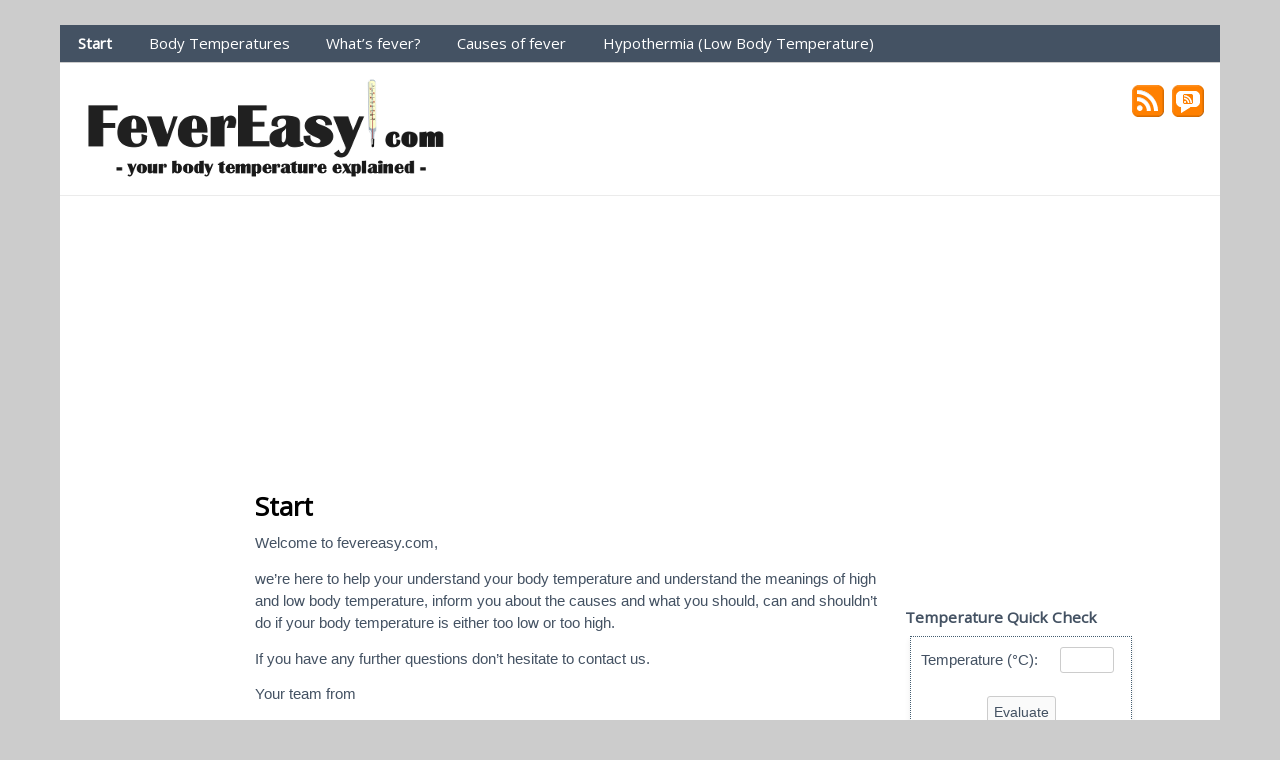

--- FILE ---
content_type: text/html; charset=utf-8
request_url: https://www.google.com/recaptcha/api2/aframe
body_size: 266
content:
<!DOCTYPE HTML><html><head><meta http-equiv="content-type" content="text/html; charset=UTF-8"></head><body><script nonce="uBXIU04umiDXr6gFupin6g">/** Anti-fraud and anti-abuse applications only. See google.com/recaptcha */ try{var clients={'sodar':'https://pagead2.googlesyndication.com/pagead/sodar?'};window.addEventListener("message",function(a){try{if(a.source===window.parent){var b=JSON.parse(a.data);var c=clients[b['id']];if(c){var d=document.createElement('img');d.src=c+b['params']+'&rc='+(localStorage.getItem("rc::a")?sessionStorage.getItem("rc::b"):"");window.document.body.appendChild(d);sessionStorage.setItem("rc::e",parseInt(sessionStorage.getItem("rc::e")||0)+1);localStorage.setItem("rc::h",'1769112572523');}}}catch(b){}});window.parent.postMessage("_grecaptcha_ready", "*");}catch(b){}</script></body></html>

--- FILE ---
content_type: text/css
request_url: https://fevereasy.com/wp-content/cache/autoptimize/css/autoptimize_single_f9e93c773131c7f5aabac9c81868890d.css?ver=20130606
body_size: 6312
content:
@charset "utf-8";.owncomment{background:#ffff4c}.comments{font-family:Arial,Helvetica,sans-serif;color:#666;font-size:12px;text-shadow:1px 1px 0px #fff;background:#eaebec;margin:20px;border:#ccc 1px solid;-moz-border-radius:3px;-webkit-border-radius:3px;border-radius:3px;-moz-box-shadow:0 1px 2px #d1d1d1;-webkit-box-shadow:0 1px 2px #d1d1d1;box-shadow:0 1px 2px #d1d1d1;width:80%}.comments th{padding:7px 25px;border-top:1px solid #fafafa;border-bottom:1px solid #e0e0e0;background:#ededed;background:-webkit-gradient(linear,left top,left bottom,from(#ededed),to(#ebebeb));background:-moz-linear-gradient(top,#ededed,#ebebeb)}.comments th:first-child{text-align:left;padding-left:20px}.comments tr:first-child th:first-child{-moz-border-radius-topleft:3px;-webkit-border-top-left-radius:3px;border-top-left-radius:3px}.comments tr:first-child th:last-child{-moz-border-radius-topright:3px;-webkit-border-top-right-radius:3px;border-top-right-radius:3px}.comments tr{text-align:center;padding-left:20px}.comments td:first-child{text-align:left;padding-left:20px;border-left:0}.comments td{padding:18px;border-top:1px solid #fff;border-bottom:1px solid #e0e0e0;border-left:1px solid #e0e0e0;background:#fafafa;background:-webkit-gradient(linear,left top,left bottom,from(#fbfbfb),to(#fafafa));background:-moz-linear-gradient(top,#fbfbfb,#fafafa)}.comments tr.even td{background:#f6f6f6;background:-webkit-gradient(linear,left top,left bottom,from(#f8f8f8),to(#f6f6f6));background:-moz-linear-gradient(top,#f8f8f8,#f6f6f6)}.comments tr:last-child td{border-bottom:0}.comments tr:last-child td:first-child{-moz-border-radius-bottomleft:3px;-webkit-border-bottom-left-radius:3px;border-bottom-left-radius:3px}.comments tr:last-child td:last-child{-moz-border-radius-bottomright:3px;-webkit-border-bottom-right-radius:3px;border-bottom-right-radius:3px}.comments tr:hover td{background:#f2f2f2;background:-webkit-gradient(linear,left top,left bottom,from(#f2f2f2),to(#f0f0f0));background:-moz-linear-gradient(top,#f2f2f2,#f0f0f0)}.skalatitel{font-size:35px;font-weight:700;display:inline;margin-left:15%}.skalatitelv{font-size:35px;font-weight:700;display:inline}.comments-link{display:none !important}#quickcheck{box-shadow:0 4px 5px rgba(64,64,64,.1)}#reviewing div{margin-top:8px}#primary.site-content img{margin-left:20px}#primary.site-content .wp-caption-text{margin-left:50px}.carousel li{list-style:none}.carousel li{list-style:none;margin:0;padding:0;width:150px;margin-top:2px}#aktpuls{float:right;z-index:1;position:relative;font-size:15px}.toggler{width:120px;position:relative;margin-left:55px;bottom:13px;z-index:1}.blutdruckbalken{text-align:center;font-size:16px;font-weight:700;right:0;bottom:0;width:130px;height:0;position:absolute;background:#040ff1;color:#040ff1}#markerbox{position:relative;width:100%;height:100%}.markers{margin-left:35px;bottom:0;position:absolute;border-top:1px solid #a9a0a0;width:150px;line-height:1.5;z-index:2}.markertext{width:30px;position:absolute;text-align:right}#pulsub{border-bottom:1px solid #000;border-top:none}#effect h3{margin:0;padding:.4em;text-align:center}.excontainer{border:1px solid #000;width:100px;float:left}#container{width:300px;float:left}#container #level1{background:#0f0}#container #level2{background:#48f800}#container #level3{background:#7ae600}#container #level4{background:#e67b00}#container #level5{background:#f84800}#container #level6{background:red}.explain{width:200px;height:70px;float:left}.exlevel{border:1px solid #000;height:76px;font-size:13px;text-align:center}.item{font-size:18px;line-height:3.9}#container .level a{color:#000}#container .level{height:70px;border:4px solid transparent;font-size:20px;text-align:center;line-height:3.2}#container .level:hover{border:4px solid #48f8ff}#sditem{float:left;margin-left:10px;margin-right:10px;width:50px}.skala{width:1.7px;height:20px;float:left}.fb-like span{width:500px !important}.header-image{box-shadow:none !important;margin-bottom:-2px;margin-left:-40px}#heatmapthemead-header-text{display:none}html,body,div,span,applet,object,iframe,h1,h2,h3,h4,h5,h6,p,blockquote,pre,a,abbr,acronym,address,big,cite,code,del,dfn,em,font,ins,kbd,q,s,samp,small,strike,strong,sub,sup,tt,var,dl,dt,dd,ol,ul,li,fieldset,form,label,legend,table,caption,tbody,tfoot,thead,tr,th,td{border:0;font-family:inherit;font-size:100%;font-style:inherit;font-weight:inherit;margin:0;outline:0;padding:0;vertical-align:baseline}html{font-size:62.5%;-webkit-text-size-adjust:100%;-ms-text-size-adjust:100%}article,aside,details,figcaption,figure,footer,header,hgroup,nav,section{display:block}ol,ul{list-style:none}table{border-collapse:separate;border-spacing:0}caption,th,td{font-weight:400;text-align:left}blockquote:before,blockquote:after,q:before,q:after{content:""}blockquote,q{quotes:"" ""}q{font-style:italic}a:focus{outline:thin dotted}a:hover,a:active{outline:0}a img{border:0}body{-ms-word-wrap:break-word;word-wrap:break-word}body,button,input,select,textarea{font-size:16px;font-size:1.6em;line-height:1.5;font-family:Arial,Helvetica,sans-serif}h1,h2,h3,h4,h5,h6{clear:both;font-weight:700;font-family:'Open Sans',Arial,Helvetica,sans-serif}hr{border:0;height:1px;margin-bottom:1.5em}p{margin-bottom:.9em}ul,ol{margin:0 0 1.5em 3em}ul{list-style:disc}ol{list-style:decimal}ul ul,ol ol,ul ol,ol ul{margin-bottom:0;margin-left:1.5em}dt{font-weight:700}dd{margin:0 1.5em 1.5em}b,strong{font-weight:700}dfn,cite,em,i{font-style:italic}blockquote{margin:0 1.5em}address{margin:0 0 1.5em}pre{font-family:"Courier 10 Pitch",Courier,monospace;font-size:15px;font-size:1.5rem;line-height:1.6;margin-bottom:1.6em;padding:1.6em;overflow:auto;max-width:100%}code,kbd,tt,var{font:15px Monaco,Consolas,"Andale Mono","DejaVu Sans Mono",monospace}abbr,acronym{cursor:help}mark,ins{text-decoration:none}sup,sub{font-size:75%;height:0;line-height:0;position:relative;vertical-align:baseline}sup{bottom:1ex}sub{top:.5ex}small{font-size:75%}big{font-size:125%}figure{margin:0}table{margin:0 0 1.5em;width:100%}th{font-weight:700}button,input,select,textarea{font-size:100%;margin:0;vertical-align:baseline}button,input{line-height:normal}button,html input[type=button],input[type=reset],input[type=submit]{border-radius:3px;cursor:pointer;-webkit-appearance:button;font-size:12px;font-size:1.4rem;line-height:2}input[type=checkbox],input[type=radio]{box-sizing:border-box;padding:0}input[type=search]{-webkit-appearance:textfield;-moz-box-sizing:content-box;-webkit-box-sizing:content-box;box-sizing:content-box}input[type=search]::-webkit-search-decoration{-webkit-appearance:none}button::-moz-focus-inner,input::-moz-focus-inner{border:0;padding:0}input[type=text],textarea{border-radius:3px}input[type=text]{padding:3px}textarea{overflow:auto;padding-left:3px;vertical-align:top;width:98%}.alignleft{display:inline;float:left;margin-right:1.5em}.alignright{display:inline;float:right;margin-left:1.5em}.aligncenter{clear:both;display:block;margin:0 auto}.assistive-text{clip:rect(1px 1px 1px 1px);clip:rect(1px,1px,1px,1px);position:absolute !important}.hentry{margin:0}.entry-meta{clear:both}.byline,.single .byline,.group-blog .byline{display:inline}.entry-content,.entry-summary{margin:0}.entry-content ul,.entry-content ol{clear:left}.page-links{clear:both;display:block;margin:0 0 1.625em}.page-links a{border-radius:3px;margin:0;padding:2px 3px;text-decoration:none}.page-links span{margin-right:6px}.blog .format-aside .entry-title,.archive .format-aside .entry-title{display:none}.heatmapthemead-featured-page-clear,.heatmapthemead-archive-description-clear,.heatmapthemead-content-clear{clear:both;line-height:0;height:0}.site-header img,.attachment img,#heatmapthemead-header-image img,#heatmapthemead-featured-page img,.heatmapthemead-featured-image img,.entry-content img,.comment-content img,.widget img,img.attachment-large,img.size-full,img.size-large,img.size-medium,img.size-thumbnail,img[class*=align],img[class*=wp-image-]{max-width:100%;height:auto}.entry-content img.wp-smiley,.comment-content img.wp-smiley{border:none;margin-bottom:0;margin-top:0;padding:0}.wp-caption{max-width:100%}.wp-caption.aligncenter,.wp-caption.alignleft,.wp-caption.alignright{margin-bottom:1.5em}.wp-caption img{display:block;margin:0;max-width:100%}.wp-caption-text{text-align:center}.wp-caption .wp-caption-text{margin:.5em 0;font-size:.8em}.gallery{margin-bottom:1.5em}.gallery a img{height:auto;max-width:90%}.gallery dd{margin:0}.gallery{margin:0 auto 18px}.gallery .gallery-item{float:left;margin-top:0;margin-bottom:0;text-align:center;width:33%}.gallery-columns-2 .gallery-item{width:50%}.gallery-columns-4 .gallery-item{width:25%}.gallery img{border-radius:3px;padding:5px}.gallery-columns-2 .attachment-medium{max-width:92%;height:auto}.gallery-columns-4 .attachment-thumbnail{max-width:84%;height:auto}.gallery .gallery-caption{font-size:12px;margin:0 0 12px}.gallery dl,.gallery dt{margin:0}.gallery br+br{display:none}embed,iframe,object{max-width:100%}.heatmapthemead-menu{font-family:'Open Sans',Arial,Helvetica,sans-serif}#heatmapthemead-primary-menu{clear:both;display:block;margin:0 auto 0px;width:100%}#heatmapthemead-primary-menu:after{content:".";display:block;height:0;clear:both;visibility:hidden}nav.main-navigation{margin:0 auto 0px}#heatmapthemead-primary-menu .main-navigation ul{font-size:15px;list-style:none;margin:0 0 0 -15px;padding-left:15px}#heatmapthemead-primary-menu .main-navigation li{float:left;position:relative;z-index:9999}#heatmapthemead-primary-menu .main-navigation a{display:block;line-height:2.5em;padding:0 1.2125em;text-decoration:none}#heatmapthemead-primary-menu .main-navigation ul ul{display:none;float:left;margin:0;position:absolute;top:2.5em;left:0;width:220px;z-index:9999;padding-left:0}#heatmapthemead-primary-menu .main-navigation ul ul ul{left:100%;top:0}#heatmapthemead-primary-menu .main-navigation ul ul a{font-size:15px;font-weight:400;height:auto;line-height:1.2em;padding:10px;width:220px}#heatmapthemead-primary-menu .main-navigation ul li:hover>ul{display:block}#heatmapthemead-primary-menu .main-navigation .current-menu-item>a,#heatmapthemead-primary-menu .main-navigation .current-menu-ancestor>a,#heatmapthemead-primary-menu .main-navigation .current_page_item>a,#heatmapthemead-primary-menu #access .current_page_ancestor>a{font-weight:700}.primary-small-nav-text{clip:rect(1px 1px 1px 1px);clip:rect(1px,1px,1px,1px);position:absolute !important}#heatmapthemead-primary-menu .menu-toggle{cursor:pointer}#heatmapthemead-primary-menu .main-small-navigation .menu{display:none}#heatmapthemead-primary-menu .main-small-navigation{clear:both;display:block;float:left;width:100%}#heatmapthemead-primary-menu .main-small-navigation p{font-size:15px;list-style:none;margin:0 0 0 -.8125em;padding-left:15px;display:block;line-height:3em;padding:0 1.2125em;text-decoration:none;text-align:center;font-weight:700;margin:0 auto 0px;cursor:pointer}#heatmapthemead-primary-menu .main-small-navigation p img{display:inline;float:left;margin-top:7px;margin-right:2px}#heatmapthemead-primary-menu .main-small-navigation ul{font-size:15px;list-style:none;margin:0;padding-left:0}#heatmapthemead-primary-menu .main-small-navigation a{display:block;line-height:2.5em;padding:0;text-decoration:none;padding-left:10px}#heatmapthemead-primary-menu .main-small-navigation ul ul a{padding-left:30px}#heatmapthemead-primary-menu .main-small-navigation ul li:hover>ul{display:block}#heatmapthemead-primary-menu .main-small-navigation .current_page_item>a{font-weight:700}#heatmapthemead-secondary-menu{clear:both;display:block;margin:0 auto 0px;width:100%}#heatmapthemead-secondary-menu:after{content:".";display:block;height:0;clear:both;visibility:hidden}nav.secondary-navigation{margin:0 auto 0px}#heatmapthemead-secondary-menu .secondary-navigation ul{font-size:13px;list-style:none;margin:0 0 0 -15px;padding-left:15px}#heatmapthemead-secondary-menu .secondary-navigation li{float:left;position:relative}#heatmapthemead-secondary-menu .secondary-navigation a{display:block;line-height:2.5em;padding:0 1.2125em;text-decoration:none}#heatmapthemead-secondary-menu .secondary-navigation ul ul{display:none;float:left;margin:0;position:absolute;top:2.5em;left:0;width:200px;z-index:9998;padding-left:0}#heatmapthemead-secondary-menu .secondary-navigation ul ul ul{left:100%;top:0}#heatmapthemead-secondary-menu .secondary-navigation ul ul a{font-size:13px;font-weight:400;height:auto;line-height:1.2em;padding:10px;width:200px}#heatmapthemead-secondary-menu .secondary-navigation ul li:hover>ul{display:block}#heatmapthemead-secondary-menu .secondary-navigation .current-menu-item>a,#heatmapthemead-secondary-menu .secondary-navigation .current-menu-ancestor>a,#heatmapthemead-secondary-menu .secondary-navigation .current_page_item>a,#heatmapthemead-secondary-menu #access .current_page_ancestor>a{font-weight:700}#heatmapthemead-secondary-menu .secondary-navigation li.current-cat{font-weight:700}.secondary-small-nav-text{clip:rect(1px 1px 1px 1px);clip:rect(1px,1px,1px,1px);position:absolute !important}#heatmapthemead-secondary-menu .menu-toggle{cursor:pointer}#heatmapthemead-secondary-menu .secondary-small-navigation .menu{display:none}#heatmapthemead-secondary-menu .secondary-small-navigation{clear:both;display:block;float:left;width:100%}#heatmapthemead-secondary-menu .secondary-small-navigation p{font-size:15px;list-style:none;margin:0 0 0 -.8125em;padding-left:15px;display:block;line-height:3em;padding:0 1.2125em;text-decoration:none;text-align:center;font-weight:700;margin:0 auto 0px;cursor:pointer}#heatmapthemead-secondary-menu .secondary-small-navigation p img{display:inline;float:left;margin-top:7px;margin-right:2px}#heatmapthemead-secondary-menu .secondary-small-navigation ul{font-size:15px;list-style:none;margin:0;padding-left:0}#heatmapthemead-secondary-menu .secondary-small-navigation a{display:block;line-height:2.5em;padding:0;text-decoration:none;padding-left:10px}#heatmapthemead-secondary-menu .secondary-small-navigation ul ul a{padding-left:20px}#heatmapthemead-secondary-menu .secondary-small-navigation ul li:hover>ul{display:block}#heatmapthemead-secondary-menu .secondary-small-navigation .current_page_item>a{font-weight:700}#heatmapthemead-secondary-menu .secondary-small-navigation li.current-cat{font-weight:700}#heatmapthemead-footer-menu .footer-navigation{clear:both;display:block;margin:0 auto 0px;width:100%}#heatmapthemead-footer-menu:after{content:".";display:block;height:0;clear:both;visibility:hidden}nav.footer-navigation{margin:0 auto 0px}#heatmapthemead-footer-menu .footer-navigation ul{font-size:13px;list-style:none;margin:0;text-align:center}#heatmapthemead-footer-menu .footer-navigation ul li{display:inline}#heatmapthemead-footer-menu .footer-navigation a{line-height:2.5em;padding:0 .6em;text-decoration:none}#heatmapthemead-credits{padding:5px;width:100%;text-align:center;font-size:11px;border-top:1px solid #8a8a7b}#heatmapthemead-credits:after{content:".";display:block;height:0;clear:both;visibility:hidden}#heatmapthemead-credits p{margin:0;padding:0}#heatmapthemead-credits p a{text-decoration:none}#heatmapthemead-credits p a:hover{text-decoration:underline}h4.widget-title{padding-bottom:3px;margin-bottom:5px}#heatmapthemeap-widget-position-sitetop .widget,#heatmapthemeap-widget-position-sitebottom .widget{text-align:center;line-height:0}#heatmapthemead-widget-position-leaderboard{text-align:center;overflow:hidden;margin-left:15px;margin-right:15px;margin-bottom:0;line-height:1em}#heatmapthemead-widget-position-leaderboard .widget{margin-top:10px}#heatmapthemead-widget-position-postabove .widget{margin-top:.3em}#heatmapthemead-widget-position-postinline .widget{float:left;margin-right:15px;margin-bottom:15px;margin-top:5px}#heatmapthemead-widget-position-postincontent .widget{float:left;margin-right:15px;margin-bottom:15px}#heatmapthemead-widget-position-postbelow .widget{clear:both}#heatmapthemead-widget-position-blogpost1 .widget,#heatmapthemead-widget-position-blogpost2 .widget,#heatmapthemead-widget-position-blogpost3 .widget{margin-bottom:5px}#heatmapthemead-primary-sidebar .widget{margin-bottom:15px}#heatmapthemead-secondary-sidebar .widget{margin-bottom:25px}.comment-form-url{display:none}.heatmapthemead-widget-position ul{list-style:none}.heatmapthemead-widget-position ul,.heatmapthemead-widget-position ol{margin:0}.heatmapthemead-widget-position ul ul,.heatmapthemead-widget-position ol ol,.heatmapthemead-widget-position ul ol,.heatmapthemead-widget-position ol ul{margin-left:1em}#heatmapthemead-widget-position-header{float:right;margin-right:15px}#heatmapthemead-widget-position-header .widget{margin-bottom:.5em;margin-top:.5em;text-align:right;line-height:1em}#heatmapthemead-widget-position-header.heatmapthemead-static-header-widget{margin-top:.4em}#heatmapthemead-widget-position-header .widget.heatmapthemead_leaderboard_ad_widget_class{margin-bottom:0;margin-top:0;line-height:0;margin-right:-15px}#heatmapthemead-the-content-container .site-navigation{overflow:hidden;line-height:2em}#heatmapthemead-the-content-container .nav-previous{float:left}#heatmapthemead-the-content-container .nav-next{float:right;text-align:right}.nav-previous,.nav-next{margin-bottom:1em}.nav-previous a,.nav-next a{font-size:1em;line-height:1em;padding:8px;border-radius:3px;display:inline-block}.clearFloat{clear:both;font-size:0;height:0;line-height:0}#heatmapthemead-header-wipe{margin-top:25px;width:100%;z-index:1;clear:both}#heatmapthemead-header{margin:0 auto 0px;padding:0;line-height:1em}#heatmapthemead-header:after{content:".";display:block;height:0;clear:both;visibility:hidden}#heatmapthemead-header-branding{width:100%;clear:both;float:left;margin:0;padding:0;line-height:0;overflow:hidden}#heatmapthemead-branding-container{margin:0 auto 0px;max-width:1258px;overflow:hidden}.screen-reader-text{display:none}#heatmapthemead-header-image{margin-left:0;margin-right:15px;float:left;overflow:hidden}#heatmapthemead-header-image img{width:380px;padding:15px;overflow:hidden}#heatmapthemead-header-text{float:left;margin-left:15px}#heatmapthemead-header-text h1{clear:none;font-size:1.7em;line-height:1em;margin-top:10px}#heatmapthemead-header-text h1 a{text-decoration:none}#heatmapthemead-header-text p#site-title a{text-decoration:none}#heatmapthemead-header-text p#site-title{clear:none;font-size:1.7em;line-height:1em;margin-top:10px;margin-bottom:0;font-weight:700}#heatmapthemead-header-text h2{clear:none;font-size:.9em;line-height:1em;margin-top:10px;margin-bottom:15px;text-decoration:none}#heatmapthemead-header-text p#site-description{clear:none;font-size:.9em;line-height:1em;margin-top:10px;margin-bottom:15px;text-decoration:none;font-weight:700}#heatmapthemead-leaderboard{max-width:1258px;margin:0 auto 0px;padding-top:0;padding-bottom:0}#heatmapthemead-leaderboard-ad{width:728px;margin:0 auto 0px}#heatmapthemead-main{font-size:.9em;padding:0;overflow:hidden;margin:0 auto}.sticky{padding:15px;padding-bottom:10px}h1.featured-entry-title{clear:none}.heatmapthemead-posted-by-off h1.featured-entry-title{margin-bottom:10px}#heatmapthemead-featured-page{padding:15px;padding-bottom:0;border-radius:10px}.heatmapthemead-featured-image{margin-bottom:15px}.heatmapthemead-featured-image-floatleft .heatmapthemead-featured-image{float:left;margin-right:15px}.page-header{padding:15px;padding-bottom:5px;border-radius:10px;margin-bottom:10px}#heatmapthemead-the-content{overflow:hidden}#heatmapthemead-the-content-container{margin:10px;margin-top:15px;overflow:hidden}#heatmapthemead-the-content-container a{text-decoration:none}#heatmapthemead-the-content-container .entry-content a{text-decoration:underline}h1.entry-title{clear:none}.heatmapthemead-posted-by-off h1.entry-title{margin-bottom:10px}#heatmapthemead-the-content-container h1{font-size:1.7em;line-height:1.2em;margin-bottom:10px}#heatmapthemead-the-content-container h1 a{text-decoration:none}#heatmapthemead-the-content-container h2.h2-simulate-h1{font-size:1.7em;line-height:1.2em}.heatmapthemead-posted-by-off h2.h2-simulate-h1{margin-bottom:10px}#heatmapthemead-the-content-container h2.h2-simulate-h1 a{text-decoration:none}#heatmapthemead-the-content-container h2{font-size:1.5em;line-height:1.2em;margin-bottom:10px;clear:none}#heatmapthemead-the-content-container h2 a{text-decoration:none}#heatmapthemead-the-content-container h3{font-size:1.2em;line-height:1.2em;margin-bottom:10px;clear:none}#heatmapthemead-the-content-container h3 a{text-decoration:none}#heatmapthemead-the-content-container h4{font-size:1.1em;line-height:1.2em;margin-bottom:10px;clear:none}#heatmapthemead-the-content-container h4 a{text-decoration:none}#heatmapthemead-the-content-container h5{font-size:1em;line-height:1.2em;margin-bottom:10px;clear:none}#heatmapthemead-the-content-container h5 a{text-decoration:none}#heatmapthemead-the-content-container h6{font-size:1em;line-height:1.2em;margin-bottom:10px;clear:none}#heatmapthemead-the-content-container h6 a{text-decoration:none}#heatmapthemead-the-content-container .heatmapthemead-header-entry-meta{font-size:.9em;margin-bottom:10px;clear:none}#heatmapthemead-the-content-container .heatmapthemead-header-entry-meta span.comments-link{display:inline-block}#heatmapthemead-the-content-container .heatmapthemead-header-entry-meta .heatmapthemead-post-details{margin-right:10px}#heatmapthemead-the-content-container .heatmapthemead-cat-links{margin-bottom:.3em;font-size:.8em}#heatmapthemead-the-content-container .heatmapthemead-tag-links{margin-bottom:.3em;font-size:.8em}.heatmapthemead-article{margin-bottom:1em}#heatmapthemead-post-navigation{clear:both}a.more-link,.heatmapthemead-edit-link a{font-size:1em;line-height:1em;padding:6px;border-radius:3px;margin-top:5px;display:inline-block}.heatmapthemead-edit-link a{margin-top:0}#heatmapthemead-primary-sidebar{overflow:hidden}#heatmapthemead-primary-sidebar-container{margin:10px;margin-top:20px;margin-left:15px}#heatmapthemead-primary-sidebar-container a{text-decoration:none}#heatmapthemead-secondary-sidebar{overflow:hidden}#heatmapthemead-secondary-sidebar-container{margin:10px;margin-top:20px;margin-right:15px}#heatmapthemead-secondary-sidebar-container a{text-decoration:none}#heatmapthemead-footer-wipe{width:100%;bottom:0;clear:both}#heatmapthemead-footer{margin:0;padding:0;overflow:hidden;margin:0 auto 0px;clear:both}#heatmapthemead-footer:after{content:".";display:block;height:0;clear:both;visibility:hidden}.heatmapthemead-footer-entry-meta{margin-bottom:10px}.heatmapthemead-layout-both-sidebars #heatmapthemead-main{max-width:1258px}.heatmapthemead-layout-both-sidebars #heatmapthemead-content{float:left;width:100%}.heatmapthemead-layout-both-sidebars #heatmapthemead-the-content{margin:0 325px 0 185px}.heatmapthemead-layout-both-sidebars #heatmapthemead-primary-sidebar{float:left;width:185px;margin-left:-100%}.heatmapthemead-layout-both-sidebars #heatmapthemead-secondary-sidebar{float:left;width:325px;margin-left:-325px}.heatmapthemead-layout-primary-sidebar-content #heatmapthemead-main{max-width:1258px}.heatmapthemead-layout-primary-sidebar-content #heatmapthemead-content{float:left;width:100%}.heatmapthemead-layout-primary-sidebar-content #heatmapthemead-the-content{margin:0 0 0 185px}.heatmapthemead-layout-primary-sidebar-content #heatmapthemead-primary-sidebar{float:left;width:185px;margin-left:-100%}.heatmapthemead-layout-primary-sidebar-content #heatmapthemead-the-content-container{margin-right:15px}.heatmapthemead-layout-content-secondary-sidebar #heatmapthemead-main{max-width:1258px}.heatmapthemead-layout-content-secondary-sidebar #heatmapthemead-content{float:left;width:100%}.heatmapthemead-layout-content-secondary-sidebar #heatmapthemead-the-content{margin:0 325px 0 0}.heatmapthemead-layout-content-secondary-sidebar #heatmapthemead-secondary-sidebar{float:left;width:325px;margin-left:-325px}.heatmapthemead-layout-content-secondary-sidebar #heatmapthemead-the-content-container{margin-right:10px;margin-left:15px}.heatmapthemead-layout-content #heatmapthemead-main{max-width:1258px}.heatmapthemead-layout-content #heatmapthemead-content{float:left;width:100%}.heatmapthemead-layout-content #heatmapthemead-the-content-container{margin-right:15px;margin-left:15px}.heatmapthemead-social-icons{margin-top:0;margin-left:-3px;margin-right:-3px}.heatmapthemead-social-icon{margin-left:4px;margin-right:4px}.heatmapthemead-social-icons img{width:32px;height:32px;margin-bottom:5px}#heatmapthemead-widget-position-header .heatmapthemead-social-icons{margin-top:15px;margin-bottom:10px}.heatmapthemead-like-button-text{font-weight:700;margin:0;padding:0;margin-bottom:10px;clear:both}.heatmapthemead-like-buttons{margin:0;padding:0;margin-bottom:.5em;clear:both}.heatmapthemead-like-buttons ul{padding:0;margin-left:0;height:15px}.heatmapthemead-like-buttons li{float:left;list-style:none;margin:0;padding:0;width:120px}.heatmapthemead-like-buttons iframe{max-width:none}.heatmapthemead-like-buttons-clear{clear:both;height:0}.only-search{margin-top:1.5em;margin-bottom:1.5em;float:right;margin-right:15px}input#s{margin-right:5px;-moz-border-radius:2px;border-radius:2px;font-size:14px;height:22px;line-height:1em;padding:4px 10px 4px 28px}#heatmapthemead-primary-sidebar input#s{width:110px}#heatmapthemead-secondary-sidebar input#s{width:180px}input#searchsubmit{font-size:14px;line-height:1em;height:32px;padding:4px}#heatmapthemead-primary-sidebar input#searchsubmit{clear:both;margin-top:5px}h2#comments-title{font-size:1.2em;margin-bottom:.8em;padding-top:1em}h3#reply-title{font-size:1.2em;margin-bottom:.8em}.comment-author{margin-bottom:.5em}.heatmapthemead-comment-article .fn{font-weight:700}.heatmapthemead-comment-article{min-height:8em}ul.children .heatmapthemead-comment-article{min-height:70px}.heatmapthemead-comment-article,.heatmapthemead-comment-pingback{margin-bottom:1em}.heatmapthemead-comment-article img{float:left;margin-right:15px;padding:6px;margin-bottom:.5em}.commentlist{list-style:none outside none;margin-left:0}.commentlist ul li{list-style:none outside none}a.comment-reply-link,a#cancel-comment-reply-link{padding:3px;border-radius:3px;cursor:pointer;font-size:.8em;margin-bottom:1em}a.comment-reply-link{float:right;margin-left:15px}a#cancel-comment-reply-link{margin-left:15px}.heatmapthemead-comment-article .reply{margin-bottom:1em}#respond p{margin:0}#respond .comment-notes{margin-bottom:1em}.form-allowed-tags{line-height:1em}.children #respond{margin:0 48px 0 0}#comments-list #respond{margin:0 0 18px}#comments-list ul #respond{margin:0}#cancel-comment-reply-link{font-size:1em;font-weight:400;line-height:18px}#respond .required{font-weight:700}#respond label{font-weight:700;font-size:.9em}#respond input{margin:0 0 9px;width:96%}#respond textarea{width:96%}#respond .form-allowed-tags{font-size:.8em;line-height:18px}#respond .form-allowed-tags code{font-size:.8em}#respond .form-submit{margin:12px 0}#respond .form-submit input{width:auto}.error404 #heatmapthemead-the-content #searchform{margin-bottom:1.5em}.error404 #heatmapthemead-the-content .widget_archive{margin-bottom:1.5em}.error404 #heatmapthemead-the-content .widget_tag_cloud{margin-bottom:1.5em}.heatmapthemead-edit-link{clear:both}body{background:#ccc}body,button,input,select,textarea{color:#445263}a{color:#333}a:visited{color:#333}a:hover,a:focus,a:active{color:#7396ff}h1.entry-title,h1.entry-title a,h1.entry-title a:link,h1.entry-title a:visited,h2.entry-title a,h2.entry-title a:link,h2.entry-title a:visited,.heatmapthemead-post-details a:link,.heatmapthemead-post-details a:visited{color:#000}h1.entry-title a:hover,h1.entry-title a:focus,h1.entry-title a:active,h2.entry-title a:hover,h2.entry-title a:focus,h2.entry-title a:active,.heatmapthemead-post-details a:hover,.heatmapthemead-post-details a:focus,.heatmapthemead-post-details a:active{color:#06f}#heatmapthemead-header-branding{background:#fff;border-bottom:1px solid #ebebeb}#heatmapthemead-header-text h1 a,#heatmapthemead-header-text p#site-title a{color:#000;text-shadow:0 1px 1px #fff}#heatmapthemead-header-text h2,#heatmapthemead-header-text p#site-description{color:#000;text-shadow:0 1px 1px #fff}#heatmapthemead-leaderboard{background-color:#fff}#heatmapthemead-primary-menu{background:#445263;border-bottom:solid 1px #ccc}#heatmapthemead-primary-menu .main-navigation a{color:#fff}#heatmapthemead-primary-menu .main-navigation ul ul{-moz-box-shadow:0 3px 3px rgba(0,0,0,.2);-webkit-box-shadow:0 3px 3px rgba(0,0,0,.2);box-shadow:0 3px 3px rgba(0,0,0,.2)}#heatmapthemead-primary-menu .main-navigation ul ul a{background:#f9f9f9;border-bottom:1px solid #ddd;color:#444}#heatmapthemead-primary-menu .main-navigation li:hover>a,#heatmapthemead-primary-menu .main-navigation ul ul :hover>a,#heatmapthemead-primary-menu .main-navigation a:focus{background:#efefef;color:#444}#heatmapthemead-primary-menu .main-small-navigation p{color:#eee;background:url(//fevereasy.com/wp-content/themes/heatmap-adaptive/images/menu-icon.png) no-repeat 15px 11px}#heatmapthemead-primary-menu .main-small-navigation ul a{background:#f9f9f9;border-bottom:1px solid #ddd;color:#444}#heatmapthemead-primary-menu .main-small-navigation ul a:hover{background:#ddd}#heatmapthemead-secondary-menu{background:#fff;border-bottom:solid 1px #ccc;display:none}#heatmapthemead-secondary-menu .secondary-navigation a{color:#445263;text-shadow:0 1px 1px #fff}#heatmapthemead-secondary-menu .secondary-navigation ul ul{-moz-box-shadow:0 3px 3px rgba(0,0,0,.2);-webkit-box-shadow:0 3px 3px rgba(0,0,0,.2);box-shadow:0 3px 3px rgba(0,0,0,.2)}#heatmapthemead-secondary-menu .secondary-navigation ul ul a{background:#f9f9f9;border-bottom:1px solid #ddd;color:#444}#heatmapthemead-secondary-menu .secondary-navigation li:hover>a,#heatmapthemead-secondary-menu .secondary-navigation ul ul :hover>a,#heatmapthemead-secondary-menu .secondary-navigation a:focus{background:#efefef;color:#373737}#heatmapthemead-secondary-menu .secondary-small-navigation p{color:#666;background:url(//fevereasy.com/wp-content/themes/heatmap-adaptive/images/menu-icon.png) no-repeat 15px 11px}#heatmapthemead-secondary-menu .secondary-small-navigation ul a{background:#f9f9f9;border-bottom:1px solid #ddd;color:#444}#heatmapthemead-secondary-menu .secondary-small-navigation ul a:hover{background:#ddd}#heatmapthemead-footer-menu .footer-navigation{color:#fff;background:#445263;border-top:solid 1px #ccc}#heatmapthemead-footer-menu .footer-navigation a{color:#fff}#heatmapthemead-footer-menu .footer-navigation li:hover>a{color:#ddd}#heatmapthemead-credits{background:#fff;color:#445263;text-shadow:0 1px 1px #fff}#heatmapthemead-credits p a{color:#445263}#heatmapthemead-main{background-color:#fff}#heatmapthemead-featured-page{background-color:#ddd}#heatmapthemead-featured-page h1{color:#000}.sticky{background-color:#ddd}.page-header{background-color:#ddd}.heatmapthemead-article{border-bottom:1px solid #ddd}a.more-link,.heatmapthemead-edit-link a{color:#fff;background:#445263}a.more-link:hover,.heatmapthemead-edit-link a:hover{background:#060}a.more-link:active,.heatmapthemead-edit-link a:active{background:#030}#heatmapthemead-the-content-container .entry-content a.more-link{text-decoration:none}.page-links a{color:#fff;background:#445263}.page-links a:hover{color:#fff;background:#060}.page-links a:active{background:#030}.nav-previous a,.nav-next a{color:#fff;background:#445263}.nav-next a:hover,.nav-previous a:hover{background:#060}.nav-next a:active,.nav-previous a:active{background:#030}input#s{background:url(//fevereasy.com/wp-content/themes/heatmap-adaptive/images/search.png) no-repeat 5px 6px #fff}.search #heatmapthemead-the-content-container form,.search #heatmapthemead-the-content-container select{margin-bottom:15px}.gallery img{box-shadow:1px 1px 2px #ddd;border:1px solid #ddd;background:#fff}.gallery .gallery-caption{color:#888}h2#comments-title{border-top:1px solid #ddd}.heatmapthemead-comment-article,.heatmapthemead-comment-pingback{border-bottom:solid 1px #ddd}.heatmapthemead-comment-article img{border:1px solid #ddd}a.comment-reply-link,a#cancel-comment-reply-link{border:1px solid #ccc;background:#fafafa}a.comment-reply-link:hover,a#cancel-comment-reply-link:hover,a.comment-reply-link:active,a#cancel-comment-reply-link:active{background:#f5f5f5;border-color:#bbb}a.comment-reply-link:focus,a#cancel-comment-reply-link:active:focus{border-color:#aaa}a.comment-reply-link{color:#444}a#cancel-comment-reply-link{color:#444}#respond .form-allowed-tags{color:#888}button,html input[type=button],input[type=reset],input[type=submit]{border:1px solid #ccc;background:#fafafa}button:hover,html input[type=button]:hover,input[type=reset]:hover,input[type=submit]:hover{background:#f5f5f5;border-color:#bbb}button:focus,html input[type=button]:focus,input[type=reset]:focus,input[type=submit]:focus,button:active,html input[type=button]:active,input[type=reset]:active,input[type=submit]:active{border-color:#aaa}input[type=text],textarea{color:#666;border:1px solid #ccc}input[type=text]:focus,textarea:focus{color:#111}hr{background-color:#ccc}pre{background:#eee}abbr,acronym{border-bottom:1px solid #ddd}mark,ins{background:#fff}.cmamad ins,.cmam_responsive_ad_widget_class ins,.heatmapthemead_ad_widget ins{background-color:transparent}@media screen and (max-width:1140px){.heatmapthemeadheader-active #heatmapthemead-widget-position-header{float:none;margin-right:0}.heatmapthemeadheader-active #heatmapthemead-widget-position-header .widget{text-align:center}.heatmapthemeadheader-active #heatmapthemead-header-text{text-align:center;width:100%;margin-left:0}.heatmapthemeadheader-active #heatmapthemead-header-image{float:none;text-align:center}.heatmapthemeadheader-active #heatmapthemead-widget-position-header .widget.heatmapthemead_leaderboard_ad_widget_class{margin-right:0}}@media screen and (max-width:900px){.heatmapthemead-layout-both-sidebars #heatmapthemead-main{max-width:100%}.heatmapthemead-layout-both-sidebars #heatmapthemead-the-content{margin:0 0 0 185px}#heatmapthemead-header-wipe{margin-top:0}.heatmapthemead-social-icons{display:none}.heatmapthemead-layout-both-sidebars #heatmapthemead-secondary-sidebar{padding-left:330px;clear:both;width:100%}.heatmapthemead-layout-both-sidebars.heatmapthemead-long-content #heatmapthemead-secondary-sidebar{padding-left:510px;width:100%;clear:both}.heatmapthemead-layout-both-sidebars #heatmapthemead-the-content-container{margin-right:15px}.heatmapthemead-layout-both-sidebars #heatmapthemead-secondary-sidebar .widget{float:left;width:300px;margin-right:20px}.heatmapthemead-layout-both-sidebars #heatmapthemead-secondary-sidebar-container{margin-top:0}}@media screen and (max-width:815px){.heatmapthemead-layout-both-sidebars #heatmapthemead-secondary-sidebar .widget{float:none}}@media screen and (max-width:800px){#heatmapthemead-widget-position-header{float:none;margin-right:0}#heatmapthemead-widget-position-header .widget{text-align:center}#heatmapthemead-widget-position-header.heatmapthemead-static-header-widget{margin-top:.5em}#heatmapthemead-header-text{text-align:center;width:100%;margin-left:0}#heatmapthemead-header-text h1{margin-top:10px;line-height:120%;font-size:1.3em;font-weight:700}#heatmapthemead-header-text p#site-title{margin-top:10px;font-size:1.3em;line-height:120%;font-weight:700}#heatmapthemead-header-text h2{font-size:.9em;line-height:120%}#heatmapthemead-header-text p#site-description{font-size:1em;line-height:120%}#heatmapthemead-header-image{float:none;text-align:center}.heatmapthemead-layout-content-secondary-sidebar #heatmapthemead-main{max-width:100%}.heatmapthemead-layout-content-secondary-sidebar #heatmapthemead-the-content{margin:0}.heatmapthemead-layout-content-secondary-sidebar #heatmapthemead-secondary-sidebar{padding-left:330px;width:100%;clear:both}.heatmapthemead-layout-content-secondary-sidebar #heatmapthemead-the-content-container{margin-right:15px}.heatmapthemead-layout-content-secondary-sidebar #heatmapthemead-secondary-sidebar .widget{float:left;width:300px;margin-right:20px}.heatmapthemead-layout-content-secondary-sidebar #heatmapthemead-secondary-sidebar-container{margin-top:0}.only-search{margin-top:0;margin-bottom:.5em;margin-right:0;text-align:center;float:none}#heatmapthemead-header-branding input#s{width:50%}#heatmapthemead-widget-position-header .heatmapthemead-social-icons{margin-top:-5px;margin-bottom:10px}}.heatmapthemead-reading-on-a-mobile #heatmapthemead-main{max-width:100%}.heatmapthemead-reading-on-a-mobile #heatmapthemead-the-content{margin:0}.heatmapthemead-reading-on-a-mobile #heatmapthemead-primary-sidebar{clear:both;width:100%;margin-left:0;margin-right:0}.heatmapthemead-reading-on-a-mobile #heatmapthemead-secondary-sidebar{width:100%;float:right;margin-left:0;margin-right:0}.heatmapthemead-reading-on-a-mobile #heatmapthemead-primary-sidebar-container{margin-left:10px;margin-right:10px}.heatmapthemead-reading-on-a-mobile #heatmapthemead-the-content-container{margin-left:10px;margin-right:10px}.heatmapthemead-reading-on-a-mobile #heatmapthemead-secondary-sidebar-container{margin-left:10px;margin-right:10px}.heatmapthemead-reading-on-a-mobile #heatmapthemead-secondary-sidebar .widget{float:none;width:auto;margin-right:0}.heatmapthemead-reading-on-a-mobile #heatmapthemead-primary-sidebar-container{margin-top:0}@media screen and (max-width:600px){#heatmapthemead-header-image{margin-left:10px;margin-right:10px}#heatmapthemead-header-wipe{margin-top:0}.heatmapthemead-social-icons{display:none}.heatmapthemead-layout-both-sidebars #heatmapthemead-main{max-width:100%}.heatmapthemead-layout-both-sidebars #heatmapthemead-the-content{margin:0}.heatmapthemead-layout-both-sidebars #heatmapthemead-primary-sidebar{clear:both;width:100%;margin-left:0;margin-right:0}.heatmapthemead-layout-both-sidebars #heatmapthemead-secondary-sidebar{width:100%;float:right;margin-left:0;margin-right:0}.heatmapthemead-layout-both-sidebars #heatmapthemead-primary-sidebar-container{margin-left:10px;margin-right:10px}.heatmapthemead-layout-both-sidebars #heatmapthemead-the-content-container{margin-left:10px;margin-right:10px}.heatmapthemead-layout-both-sidebars #heatmapthemead-secondary-sidebar-container{margin-left:10px;margin-right:10px}.heatmapthemead-layout-both-sidebars #heatmapthemead-secondary-sidebar .widget{float:none;width:auto;margin-right:0}.heatmapthemead-layout-both-sidebars #heatmapthemead-primary-sidebar-container{margin-top:0}.heatmapthemead-layout-primary-sidebar-content #heatmapthemead-main{max-width:100%}.heatmapthemead-layout-primary-sidebar-content #heatmapthemead-the-content{margin:0}.heatmapthemead-layout-primary-sidebar-content #heatmapthemead-primary-sidebar{clear:both;width:100%;margin-left:0}.heatmapthemead-layout-primary-sidebar-content #heatmapthemead-primary-sidebar-container{margin-left:10px;margin-right:10px}.heatmapthemead-layout-primary-sidebar-content #heatmapthemead-the-content-container{margin-left:10px;margin-right:10px}.heatmapthemead-layout-primary-sidebar-content #heatmapthemead-primary-sidebar-container{margin-top:0}.heatmapthemead-layout-content-secondary-sidebar #heatmapthemead-the-content{margin:0}.heatmapthemead-layout-content-secondary-sidebar #heatmapthemead-the-content-container{margin-left:10px;margin-right:10px}.heatmapthemead-layout-content-secondary-sidebar #heatmapthemead-secondary-sidebar-container{margin-left:10px;margin-right:10px}.heatmapthemead-layout-content-secondary-sidebar #heatmapthemead-secondary-sidebar{padding-left:325px}.heatmapthemead-layout-content-secondary-sidebar #heatmapthemead-secondary-sidebar .widget{float:none;width:auto;margin-right:0}.heatmapthemead-layout-content-secondary-sidebar #heatmapthemead-primary-sidebar-container{margin-top:0}.heatmapthemead-layout-content #heatmapthemead-the-content-container{margin-right:10px;margin-left:10px}#heatmapthemead-widget-position-leaderboard{margin-left:0;margin-right:0}#heatmapthemead-widget-position-header .widget{margin-bottom:0;line-height:0}#heatmapthemead-the-content-container h1{font-size:1.4em}#heatmapthemead-the-content-container h2.h2-simulate-h1{font-size:1.4em}#heatmapthemead-the-content-container h2{font-size:1.2em}#heatmapthemead-the-content-container h3{font-size:.9em}#heatmapthemead-the-content-container h4{font-size:.8em}#heatmapthemead-the-content-container h5{font-size:.7em}#heatmapthemead-the-content-container h6{font-size:.7em}#heatmapthemead-primary-menu .main-small-navigation p,#heatmapthemead-secondary-menu .secondary-small-navigation p{background:url(//fevereasy.com/wp-content/themes/heatmap-adaptive/images/menu-icon.png) no-repeat 10px 11px}.gallery img{box-shadow:none;border-radius:0;border:none;padding:10px}.heatmapthemead-like-buttons li{float:none;margin-bottom:5px}.heatmapthemead-like-buttons{height:90px}#heatmapthemead-the-content-container .nav-next{float:none;text-align:left;clear:both}}@media screen and (max-width:640px){.widget .heatmapthemead_ad_widget iframe{max-width:630px}}@media screen and (max-width:600px){.widget .heatmapthemead_ad_widget iframe{max-width:590px}}@media screen and (max-width:540px){.widget .heatmapthemead_ad_widget iframe{max-width:530px}}@media screen and (max-width:480px){.widget .heatmapthemead_ad_widget iframe{max-width:470px}}@media screen and (max-width:320px){.widget .heatmapthemead_ad_widget iframe{max-width:310px}}@media screen and (max-width:240px){.widget .heatmapthemead_ad_widget iframe{max-width:230px}}